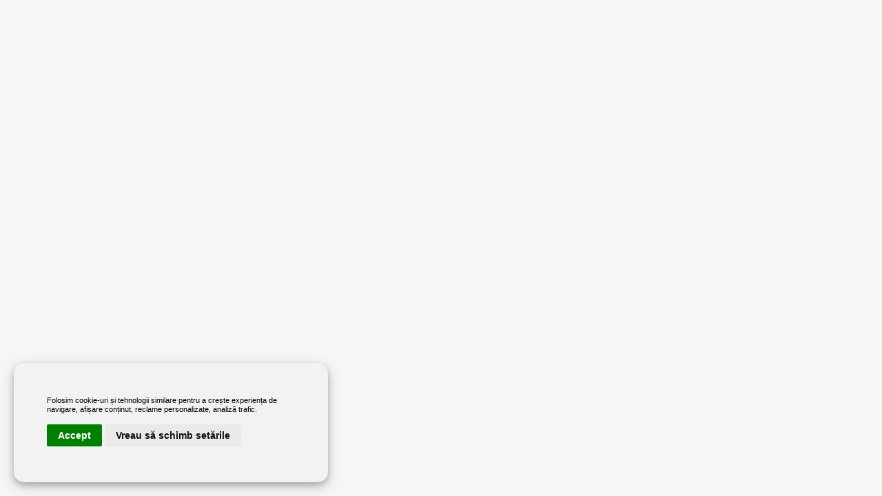

--- FILE ---
content_type: application/javascript
request_url: https://camardu.ro/.payroll.mod_ajax.js?_v=153258
body_size: 7951
content:
function getSelYM(){
		var server = xhttp665;	server.reset();	server.setVar('ajax', '.payroll.mod_ajax.php');	server.setVar('function', 'getSelYM1()');	if(this.__fid)server.setVar('fid', this.__fid);	server.method='POST';	server.runAJAX(); 
	return server.response
}

function getSelYMLabel(){
		var server = xhttp665;	server.reset();	server.setVar('ajax', '.payroll.mod_ajax.php');	server.setVar('function', 'getSelYMLabel1()');	if(this.__fid)server.setVar('fid', this.__fid);	server.method='POST';	server.runAJAX(); 
	return server.response
}

function getSelYMprec(ym){
	var y2=ym.substr(0,4)
	var m2=ym.substr(5,2)
	if (m2.substr(0,1)=='0'){m2=m2.substr(1,1)}
	var m=parseInt(m2)
	var y=parseInt(y2)	
	m=m-1
	if(m==0){
		y=y-1
		m=12
	}
	var m3=''+m
	if (m3.length==1){m3='0'+m}
	return ''+y+'.'+m3 
}

function verifcnphr(cnp,mesaj){ if(mesaj==undefined)mesaj='da'
	cnp = cnp.trim()
	if ((cnp+'').length!=13){
		if (mesaj=='da'){
			if (confirm("CNP-ul "+cnp+" nu corespunde standardelor din Romania. Doriti sa continuati in aceste conditii?")){
				return true
			}else{
				return false
			} 
		}else return false
	}

	var nr="279146358279"
	var s=0
	for (var i=0; i<12; i++) { 
		s=s+cnp.substr(i,1)*nr.substr(i,1)
	}
	
	s= s%11 //mod 11
	s1=s+''
	if ((s1=="10" && cnp.substr(12,1)=="1") || (s1!="10" && s1==cnp.substr(12,1))){
//		alert("Cnp is correct!")
		return true 
	}else{		
		if (mesaj=='da'){
			if (confirm("CNP-ul introdus nu corespunde standardelor din Romania. Doriti sa continuati in aceste conditii?")){
				return true
			}else{
				return false
			} 
		}else return false
	}
}
function getSelYMnext(ym){
if(!ym ) return ym; 
	var y2=ym.substr(0,4)
	var m2=ym.substr(5,2)
	if (m2.substr(0,1)=='0'){m2=m2.substr(1,1)}
	var m=parseInt(m2)
	var y=parseInt(y2)	
	m=m+1
	if(m==13){
		y=y+1
		m=1
	}
	var m3=''+m
	if (m3.length==1){m3='0'+m}
	return ''+y+'.'+m3 
}

function updateEmpToPayroll(){

	return;
	//nu mai face nimic de mai jos ca configurarile se fac acum in statul de plata nu in lista salariati
	

		var server = xhttp665;	server.reset();	server.setVar('ajax', '.payroll.mod_ajax.php');	server.setVar('function', 'updateEmpToPayroll1()');	if(this.__fid)server.setVar('fid', this.__fid);	server.method='POST';	server.runAJAX(); 
	var s=server.response
	var preluareemp='nu'
	if (s=='nu'){
		if (confirm("Doriti sa preluati si datele din Lista Salariati (Atentie! va aflati pe o luna deja inchisa si pot sa difere datele de pe o luna pe alta pentru un anume angajat)\r\n OK - preluare date din Lista Salariati \r\n Cancel - continuare calcul stat plata fara preluare data din Lista Salariati")) preluareemp='da';		
	}


		var server = xhttp665;	server.reset();	server.setVar('ajax', '.payroll.mod_ajax.php');	server.setVar('function', 'updateEmpToPayroll2()');	if(this.__fid)server.setVar('fid', this.__fid);	server.setVar('var0', preluareemp);	server.method='POST';	server.runAJAX(); 
}

function calcSalMed(){
		var server = xhttp665;	server.reset();	server.setVar('ajax', '.payroll.mod_ajax.php');	server.setVar('function', 'calcSalMed1()');	if(this.__fid)server.setVar('fid', this.__fid);	server.method='POST';	server.runAJAX(); 
	var s=server.response
	if (s) alert (s)	
//end calcSalMed	
}




function updatezileore(zl,valtic){

	updateEmpToPayroll() 
	if (!valtic) valtic=0 
	
	var updvaltic="nu";
	if (valtic>0){
		if (confirm("Doriti sa actualizati valoarea tichetului si pentru persoanele care nu au bifata optiunea 'CalcTichete' din 'ConfigStatPlata' ?")){
			updvaltic="da";
		}
	}

		var server = xhttp665;	server.reset();	server.setVar('ajax', '.payroll.mod_ajax.php');	server.setVar('function', 'updatezileore1()');	if(this.__fid)server.setVar('fid', this.__fid);	server.setVar('var0', zl);	server.setVar('var1', valtic);	server.setVar('var2', updvaltic);	server.method='POST';	server.runAJAX(); 
	//alert('update zile ore')
	var r=server.response
	if (r!='1'){
		alert(r)
	}
	calculSalIncadrare()  
	return 'ok'
	 

}
function calcsume(fgroup){	
	if (fgroup.substr(0,12)=='personalizat') return

		var server = xhttp665;	server.reset();	server.setVar('ajax', '.payroll.mod_ajax.php');	server.setVar('function', 'calcsume1()');	if(this.__fid)server.setVar('fid', this.__fid);	server.setVar('var0', fgroup);	server.method='POST';	server.runAJAX(); 
	//alert('calc sume')
	var r=server.response 
	if (r=='1'){
//		alert("Sume calculate cu succes!")
	}else if (r=='divzero'){		
		alert("Nu ati calculat total zile si total ore pentru toti angajati.\r\n Folositi butonul de salvare din operatia Pontaj!")
	}else{
		alert("Calcul esuat!:"+r)
	}
}

function calculSalIncadrare(){	
		var server = xhttp665;	server.reset();	server.setVar('ajax', '.payroll.mod_ajax.php');	server.setVar('function', 'calculSalIncadrare1()');	if(this.__fid)server.setVar('fid', this.__fid);	server.method='POST';	server.runAJAX(); 		
	var s=server.response 	
	if (s!=''){alert(s)}
}



function calcpontzilnic(compens_ore){	
		var server = xhttp665;	server.reset();	server.setVar('ajax', '.payroll.mod_ajax.php');	server.setVar('function', 'calcpontzilnic1()');	if(this.__fid)server.setVar('fid', this.__fid);	server.setVar('var0', compens_ore);	server.method='POST';	server.runAJAX(); 
}

function nettobrut(salincadrare,dedang,dedsupl,zileluna,zilelucrate,ticmasa,valticmasa){

	if (zileluna==0){
			var server = xhttp665;	server.reset();	server.setVar('ajax', '.payroll.mod_ajax.php');	server.setVar('function', 'nettobrut1()');	if(this.__fid)server.setVar('fid', this.__fid);	server.method='POST';	server.runAJAX(); 	
		zileluna=server.response;
	
	}

	this.xic = new xinput("xic",this)
	this.xic.add("tipsuma","Tip Suma","venitnet","venitnet,premiunet" )
	this.xic.add("sumaneta","Suma Neta",0 )
	this.xic.add("salincadr","Sal Incadrare (se foloseste in cazul in care se alege tipsuma='premiunet')",salincadrare ) 	
	this.xic.add("dedangajat","DedAngajat (1- are deducere,0- nu are deducere):",dedang,"1,0")
	this.xic.add("cdedsupl","Nr Pers Intretinere:",dedsupl,"0,1,2,3,4")
	this.xic.add("zileluna","ZileLuna:",zileluna)
	if (zilelucrate==0) zilelucrate=zileluna
	this.xic.add("zilelucrate","ZileLucrate:",zilelucrate)	
	this.xic.add("ticmasa","Nr Tic.masa:",ticmasa)	
	this.xic.add("valticmasa","Valoare tichet:",valticmasa)	

	this.xic.show("Calcul net la brut",440,120)
	this.xic.ok=function(){ 
			var server = xhttp665;	server.reset();	server.setVar('ajax', '.payroll.mod_ajax.php');	server.setVar('function', 'nettobrut2()');	if(this.__fid)server.setVar('fid', this.__fid);	server.setVar('var0', this.tipsuma);	server.setVar('var1', this.sumaneta);	server.setVar('var2', this.salincadr);	server.setVar('var3', this.dedangajat);	server.setVar('var4', this.cdedsupl);	server.setVar('var5', this.zileluna);	server.setVar('var6', this.zilelucrate);	server.setVar('var7', ticmasa);	server.setVar('var8', valticmasa);	server.method='POST';	server.runAJAX(); 
		showMsg(server.response,'Calcul net -> brut')
	}
	this.xic.cancel=function(){
		
	}


}

function reCalcPayroll(){		
	if(!_isCurrentPayroll)
		if(!confirm("Atentie!!! Ati revenit la o luna precedenta. Se vor recalcula pentru sumele pe statul de plata. Continuati")) return;		

	updateEmpToPayroll() 
	calcSalMed()
	updatezileore(0)			
	calcsume("calclegale")
	verifDataOutAsig()	
	VerificareVarstaSub18Ani()
}

function VerificareVarstaSub18Ani(){

		var server = xhttp665;	server.reset();	server.setVar('ajax', '.payroll.mod_ajax.php');	server.setVar('function', 'VerificareVarstaSub18Ani1()');	if(this.__fid)server.setVar('fid', this.__fid);	server.method='POST';	server.runAJAX(); 
	var s=server.response
	if (s) alert (s)	
}

function verifDataOutAsig(){
		var server = xhttp665;	server.reset();	server.setVar('ajax', '.payroll.mod_ajax.php');	server.setVar('function', 'verifDataOutAsig1()');	if(this.__fid)server.setVar('fid', this.__fid);	server.method='POST';	server.runAJAX(); 
	var s=server.response
	if (s) alert (s)	
	
	

}

--- FILE ---
content_type: application/javascript
request_url: https://camardu.ro/apiCall_ajax.js?_v=142307
body_size: 1056
content:
function apiCall(idapi, apicall_params, callback){ //this is for ajax-side call. there is also another func for server-call, in .boot
var j_params = json_encode(apicall_params);
ret=''; apiname=''; api_dialog='';
	var server = xhttp738;	server.reset();	server.setVar('ajax', 'apiCall_ajax.php');	server.setVar('function', 'apiCall1()');	if(this.__fid)server.setVar('fid', this.__fid);	server.setVar('_loadCorePage', 1);	server.setVar('var0', idapi);	server.setVar('var1', j_params);	server.execute=true;	server.method='POST';	server.runAJAX(); 
	if(api_dialog){
		var dialogname = 'apidialog_'+idapi
		if(!window[dialogname]) window[dialogname]= new _frameDialog(dialogname);
		var url = api_dialog + "?idapi="+idapi+"&jparams="+encodeURIComponent(j_params)
		window[dialogname].open(apiname, url, '95%')
		window[dialogname].onClose = callback
	}else{
		var scope = null; if(apicall_params) if(apicall_params.apicallScope) scope= eval(apicall_params.apicallScope) 
		if(!scope) scope = window;
		if(ret)	scope.showMsg(ret)

		if(callback)callback()
	}
}